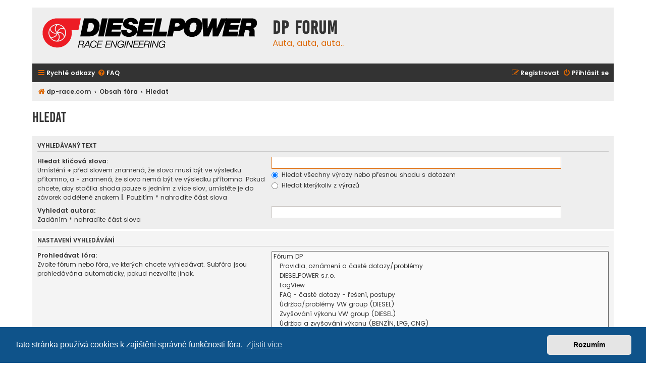

--- FILE ---
content_type: text/html; charset=UTF-8
request_url: https://dieselpower.cz/forum/search.php?sid=00578ee120f0e11d4f15b8b2a78099e1
body_size: 5594
content:
<!DOCTYPE html>
<html dir="ltr" lang="cs-cz">
<head>
<meta charset="utf-8" />
<meta http-equiv="X-UA-Compatible" content="IE=edge">
<meta name="viewport" content="width=device-width, initial-scale=1" />

<title>DP forum - Hledat</title>

	<link rel="alternate" type="application/atom+xml" title="Atom - DP forum" href="/forum/app.php/feed?sid=6348029e081484692b257b4df10d7ff5">			<link rel="alternate" type="application/atom+xml" title="Atom - nová témata" href="/forum/app.php/feed/topics?sid=6348029e081484692b257b4df10d7ff5">				

<!--
	phpBB style name: Flat Style
	Based on style:   prosilver (this is the default phpBB3 style)
	Original author:  Tom Beddard ( http://www.subBlue.com/ )
	Modified by:      Ian Bradley ( http://phpbbstyles.oo.gd/ )
-->

<link href="./assets/css/font-awesome.min.css?assets_version=29" rel="stylesheet">
<link href="./styles/flat-style/theme/stylesheet.css?assets_version=29" rel="stylesheet">
<link href="./styles/flat-style/theme/cs/stylesheet.css?assets_version=29" rel="stylesheet">



	<link href="./assets/cookieconsent/cookieconsent.min.css?assets_version=29" rel="stylesheet">

<!--[if lte IE 9]>
	<link href="./styles/flat-style/theme/tweaks.css?assets_version=29" rel="stylesheet">
<![endif]-->


<link href="./ext/kinerity/bestanswer/styles/prosilver/theme/bestanswer.css?assets_version=29" rel="stylesheet" media="screen">


					<!-- Global site tag (gtag.js) - Google Analytics -->
		<script async src="https://www.googletagmanager.com/gtag/js?id=UA-79649590-2"></script>
		<script>
			window.dataLayer = window.dataLayer || [];
			function gtag(){dataLayer.push(arguments);}
			gtag('js', new Date());

			gtag('config', 'UA-79649590-2', {});
		</script>
	
</head>
<body id="phpbb" class="nojs notouch section-search ltr ">


<div id="wrap" class="wrap">
	<a id="top" class="top-anchor" accesskey="t"></a>
	<div id="page-header">
		<div class="headerbar" role="banner">
					<div class="inner">

			<div id="site-description">
				<a id="logo" class="logo" href="https://dp-race.com" title="dp-race.com"><span class="site_logo"></span></a>
				<div  class="site-description">
					<h1>DP forum</h1>
					<p>Auta, auta, auta..</p>
					<p class="skiplink"><a href="#start_here">Přejít na obsah</a></p>
				</div>
			</div>

			</div>
					</div>
				<div class="navbar navbar-top" role="navigation">
	<div class="inner">

	<ul id="nav-main" class="nav-main linklist" role="menubar">

		<li id="quick-links" class="quick-links dropdown-container responsive-menu" data-skip-responsive="true">
			<a href="#" class="dropdown-trigger">
				<i class="icon fa-bars fa-fw" aria-hidden="true"></i><span>Rychlé odkazy</span>
			</a>
			<div class="dropdown">
				<div class="pointer"><div class="pointer-inner"></div></div>
				<ul class="dropdown-contents" role="menu">
					
											<li class="separator"></li>
																									<li>
								<a href="./search.php?search_id=unanswered&amp;sid=6348029e081484692b257b4df10d7ff5" role="menuitem">
									<i class="icon fa-file fa-fw" aria-hidden="true"></i><span>Témata bez odpovědí</span>
								</a>
							</li>
							<li>
								<a href="./search.php?search_id=active_topics&amp;sid=6348029e081484692b257b4df10d7ff5" role="menuitem">
									<i class="icon fa-file fa-fw" aria-hidden="true"></i><span>Aktivní témata</span>
								</a>
							</li>
							<li class="separator"></li>
							<li>
								<a href="./search.php?sid=6348029e081484692b257b4df10d7ff5" role="menuitem">
									<i class="icon fa-search fa-fw" aria-hidden="true"></i><span>Hledat</span>
								</a>
							</li>
					
										
										<li class="separator"></li>

									</ul>
			</div>
		</li>

				<li data-skip-responsive="true">
			<a href="/forum/app.php/help/faq?sid=6348029e081484692b257b4df10d7ff5" rel="help" title="Často kladené otázky" role="menuitem">
				<i class="icon fa-question-circle fa-fw" aria-hidden="true"></i><span>FAQ</span>
			</a>
		</li>
						
			<li class="rightside"  data-skip-responsive="true">
			<a href="./ucp.php?mode=login&amp;redirect=search.php&amp;sid=6348029e081484692b257b4df10d7ff5" title="Přihlásit se" accesskey="x" role="menuitem">
				<i class="icon fa-power-off fa-fw" aria-hidden="true"></i><span>Přihlásit se</span>
			</a>
		</li>
					<li class="rightside" data-skip-responsive="true">
				<a href="./ucp.php?mode=register&amp;sid=6348029e081484692b257b4df10d7ff5" role="menuitem">
					<i class="icon fa-pencil-square-o  fa-fw" aria-hidden="true"></i><span>Registrovat</span>
				</a>
			</li>
						</ul>
    </div>
</div>

<div class="navbar" role="navigation">
	<div class="inner">
	<ul id="nav-breadcrumbs" class="nav-breadcrumbs linklist navlinks" role="menubar">
						

			
		<li class="breadcrumbs" itemscope itemtype="https://schema.org/BreadcrumbList">

							<span class="crumb" itemtype="https://schema.org/ListItem" itemprop="itemListElement" itemscope><a itemprop="item" href="https://dp-race.com" data-navbar-reference="home"><i class="icon fa-home fa-fw" aria-hidden="true"></i><span itemprop="name">dp-race.com</span></a><meta itemprop="position" content="1" /></span>
			
							<span class="crumb" itemtype="https://schema.org/ListItem" itemprop="itemListElement" itemscope><a itemprop="item" href="./index.php?sid=6348029e081484692b257b4df10d7ff5" accesskey="h" data-navbar-reference="index"><span itemprop="name">Obsah fóra</span></a><meta itemprop="position" content="2" /></span>

											
								<span class="crumb" itemtype="https://schema.org/ListItem" itemprop="itemListElement" itemscope><a itemprop="item" href="./search.php?sid=6348029e081484692b257b4df10d7ff5"><span itemprop="name">Hledat</span></a><meta itemprop="position" content="3" /></span>
							
					</li>
		
				
						</ul>

	</div>
</div>
	</div>

	
	<a id="start_here" class="anchor"></a>
	<div id="page-body" class="page-body" role="main">
		
		
<h2 class="solo">Hledat</h2>

<form method="get" action="./search.php" data-focus="keywords">

<div class="panel">
	<div class="inner">
	<h3>Vyhledávaný text</h3>

		<fieldset>
		<dl>
		<dt><label for="keywords">Hledat klíčová slova:</label><br /><span>Umístění <strong>+</strong> před slovem znamená, že slovo musí být ve výsledku přítomno, a <strong>-</strong> znamená, že slovo nemá být ve výsledku přítomno. Pokud chcete, aby stačila shoda pouze s&nbsp;jedním z více slov, umístěte je do závorek oddělené znakem <strong>|</strong>. Použitím * nahradíte část slova</span></dt>
		<dd><input type="search" class="inputbox" name="keywords" id="keywords" size="40" title="Hledat klíčová slova" /></dd>
		<dd><label for="terms1"><input type="radio" name="terms" id="terms1" value="all" checked="checked" /> Hledat všechny výrazy nebo přesnou shodu s&nbsp;dotazem</label></dd>
		<dd><label for="terms2"><input type="radio" name="terms" id="terms2" value="any" /> Hledat kterýkoliv z výrazů</label></dd>
	</dl>
	<dl>
		<dt><label for="author">Vyhledat autora:</label><br /><span>Zadáním * nahradíte část slova</span></dt>
		<dd><input type="search" class="inputbox" name="author" id="author" size="40" title="Vyhledat autora" /></dd>
	</dl>
		</fieldset>
	
	</div>
</div>

<div class="panel bg2">
	<div class="inner">

	<h3>Nastavení vyhledávání</h3>

		<fieldset>
		<dl>
		<dt><label for="search_forum">Prohledávat fóra:</label><br /><span>Zvolte fórum nebo fóra, ve kterých chcete vyhledávat. Subfóra jsou prohledávána automaticky, pokud nezvolíte jinak.</span></dt>
		<dd><select name="fid[]" id="search_forum" multiple="multiple" size="8" title="Prohledávat fóra"><option value="36">Fórum DP</option><option value="1">&nbsp; &nbsp;Pravidla, oznámení a časté dotazy/problémy</option><option value="28">&nbsp; &nbsp;DIESELPOWER s.r.o.</option><option value="101">&nbsp; &nbsp;LogView</option><option value="20">&nbsp; &nbsp;FAQ - časté dotazy - řešení, postupy</option><option value="2">&nbsp; &nbsp;Údržba/problémy VW group (DIESEL)</option><option value="3">&nbsp; &nbsp;Zvyšování výkonu VW group (DIESEL)</option><option value="33">&nbsp; &nbsp;Údržba a zvyšování výkonu (BENZÍN, LPG, CNG)</option><option value="94">&nbsp; &nbsp;Elektrické a hybridní pohony</option><option value="15">&nbsp; &nbsp;Diagnostika - software/hardware VW group (vag-com, supervag, ...)</option><option value="38">Ostatní značky mimo VW group</option><option value="68">&nbsp; &nbsp;Alfa romeo</option><option value="45">&nbsp; &nbsp;BMW</option><option value="72">&nbsp; &nbsp;&nbsp; &nbsp;Mini</option><option value="87">&nbsp; &nbsp;&nbsp; &nbsp;Rolls-Royce</option><option value="54">&nbsp; &nbsp;Citroën</option><option value="69">&nbsp; &nbsp;Fiat</option><option value="46">&nbsp; &nbsp;Ford</option><option value="51">&nbsp; &nbsp;Jaguar</option><option value="50">&nbsp; &nbsp;Land Rover/Rover</option><option value="48">&nbsp; &nbsp;Mercedes-Benz</option><option value="71">&nbsp; &nbsp;&nbsp; &nbsp;Smart</option><option value="47">&nbsp; &nbsp;Opel</option><option value="53">&nbsp; &nbsp;Peugeot</option><option value="99">&nbsp; &nbsp;Porsche</option><option value="52">&nbsp; &nbsp;Renault / Dacia</option><option value="49">&nbsp; &nbsp;Volvo</option><option value="18">&nbsp; &nbsp;Americké vozy</option><option value="86">&nbsp; &nbsp;&nbsp; &nbsp;Dodge</option><option value="73">&nbsp; &nbsp;&nbsp; &nbsp;Chevrolet</option><option value="74">&nbsp; &nbsp;&nbsp; &nbsp;Chrysler</option><option value="75">&nbsp; &nbsp;&nbsp; &nbsp;Jeep</option><option value="85">&nbsp; &nbsp;&nbsp; &nbsp;Tesla</option><option value="7">&nbsp; &nbsp;Asijské vozy</option><option value="90">&nbsp; &nbsp;&nbsp; &nbsp;Daewoo</option><option value="95">&nbsp; &nbsp;&nbsp; &nbsp;Daihatsu</option><option value="76">&nbsp; &nbsp;&nbsp; &nbsp;Honda/Acura</option><option value="77">&nbsp; &nbsp;&nbsp; &nbsp;Hyundai</option><option value="89">&nbsp; &nbsp;&nbsp; &nbsp;Isuzu</option><option value="78">&nbsp; &nbsp;&nbsp; &nbsp;Kia</option><option value="79">&nbsp; &nbsp;&nbsp; &nbsp;Mazda</option><option value="80">&nbsp; &nbsp;&nbsp; &nbsp;Mitsubishi</option><option value="81">&nbsp; &nbsp;&nbsp; &nbsp;Nissan/Infiniti</option><option value="88">&nbsp; &nbsp;&nbsp; &nbsp;SsangYong</option><option value="82">&nbsp; &nbsp;&nbsp; &nbsp;Subaru</option><option value="83">&nbsp; &nbsp;&nbsp; &nbsp;Suzuki</option><option value="84">&nbsp; &nbsp;&nbsp; &nbsp;Toyota/Lexus</option><option value="19">&nbsp; &nbsp;Evropské vozy - ostatní</option><option value="6">&nbsp; &nbsp;&nbsp; &nbsp;Italské vozy</option><option value="5">&nbsp; &nbsp;&nbsp; &nbsp;Francouzské vozy</option><option value="67">&nbsp; &nbsp;&nbsp; &nbsp;Švédské vozy</option><option value="55">&nbsp; &nbsp;Nákladní vozy/těžká technika/agro</option><option value="56">&nbsp; &nbsp;&nbsp; &nbsp;Caterpillar</option><option value="58">&nbsp; &nbsp;&nbsp; &nbsp;DAF</option><option value="63">&nbsp; &nbsp;&nbsp; &nbsp;Iveco</option><option value="61">&nbsp; &nbsp;&nbsp; &nbsp;MAN</option><option value="66">&nbsp; &nbsp;&nbsp; &nbsp;Mercedes-Benz</option><option value="60">&nbsp; &nbsp;&nbsp; &nbsp;Renault truck</option><option value="59">&nbsp; &nbsp;&nbsp; &nbsp;Scania</option><option value="62">&nbsp; &nbsp;&nbsp; &nbsp;Tatra</option><option value="57">&nbsp; &nbsp;&nbsp; &nbsp;Volvo truck</option><option value="64">&nbsp; &nbsp;&nbsp; &nbsp;Ostatní</option><option value="16">&nbsp; &nbsp;Autodiagnostika - Software - Elektro svět</option><option value="98">&nbsp; &nbsp;Ostatní technika bez rozlišení značky</option><option value="91">Elektromobilita</option><option value="92">&nbsp; &nbsp;Auta na elektriku</option><option value="93">&nbsp; &nbsp;Elektromobilita - související</option><option value="9">&nbsp; &nbsp;Jak se jezdí na rostlinu, nebo i na naftu</option><option value="10">&nbsp; &nbsp;Mazání a motorové oleje</option><option value="21">&nbsp; &nbsp;Bazárek olejářů - přestavby</option><option value="22">&nbsp; &nbsp;Nabídka služeb</option><option value="23">&nbsp; &nbsp;Poptávka - hledám servis/zaměstnance</option><option value="31">&nbsp; &nbsp;Vozy členů fóra</option><option value="32">&nbsp; &nbsp;Výsledky Vašeho měření - Grafy</option><option value="11">&nbsp; &nbsp;Akce/Srazy</option><option value="12">&nbsp; &nbsp;Diskuze o autech</option><option value="13">&nbsp; &nbsp;Diskuze - MIMO mísu</option><option value="35">&nbsp; &nbsp;Prodám</option><option value="26">&nbsp; &nbsp;Koupím</option><option value="25">&nbsp; &nbsp;[Prodám - starý bazar do 15.10.2018]</option></select></dd>
	</dl>
	<dl>
		<dt><label for="search_child1">Prohledávat subfóra:</label></dt>
		<dd>
			<label for="search_child1"><input type="radio" name="sc" id="search_child1" value="1" checked="checked" /> Ano</label>
			<label for="search_child2"><input type="radio" name="sc" id="search_child2" value="0" /> Ne</label>
		</dd>
	</dl>
	<dl>
		<dt><label for="sf1">Hledat uvnitř:</label></dt>
		<dd><label for="sf1"><input type="radio" name="sf" id="sf1" value="all" checked="checked" /> Názvy příspěvků a jejich texty</label></dd>
		<dd><label for="sf2"><input type="radio" name="sf" id="sf2" value="msgonly" /> Pouze text příspěvku</label></dd>
		<dd><label for="sf3"><input type="radio" name="sf" id="sf3" value="titleonly" /> Pouze názvy příspěvků</label></dd>
		<dd><label for="sf4"><input type="radio" name="sf" id="sf4" value="firstpost" /> Pouze první příspěvek v&nbsp;tématu</label></dd>
	</dl>
	
	<hr class="dashed" />

		<dl>
		<dt><label for="show_results1">Zobrazit výsledek jako:</label></dt>
		<dd>
			<label for="show_results1"><input type="radio" name="sr" id="show_results1" value="posts" checked="checked" /> Příspěvky</label>
			<label for="show_results2"><input type="radio" name="sr" id="show_results2" value="topics" /> Témata</label>
		</dd>
	</dl>
	<dl>
		<dt><label for="sd">Seřadit výsledky podle:</label></dt>
		<dd><select name="sk" id="sk"><option value="a">Autor</option><option value="t" selected="selected">Čas odeslání</option><option value="f">Fórum</option><option value="i">Název tématu</option><option value="s">Předmět příspěvku</option></select>&nbsp;
			<label for="sa"><input type="radio" name="sd" id="sa" value="a" /> Vzestupně</label>
			<label for="sd"><input type="radio" name="sd" id="sd" value="d" checked="checked" /> Sestupně</label>
		</dd>
	</dl>
	<dl>
		<dt><label>Omezit výsledky na předchozí:</label></dt>
		<dd><select name="st" id="st"><option value="0" selected="selected">Všechny výsledky</option><option value="1">1 den</option><option value="7">7 dní</option><option value="14">2 týdny</option><option value="30">1 měsíc</option><option value="90">3 měsíce</option><option value="180">6 měsíců</option><option value="365">1 rok</option></select></dd>
	</dl>
	<dl>
		<dt>
			<label for="ch">Zobrazit prvních:</label>
			<br><span>Pro zobrazení celého příspěvku nastavte na 0.</span>
		</dt>
		<dd><input id="ch" name="ch" type="number" value="300" min="0" max="9999" title="Zobrazit prvních"> znaků příspěvku</dd>
	</dl>
		</fieldset>
	
	</div>
</div>

<div class="panel bg3">
	<div class="inner">

	<fieldset class="submit-buttons">
		<input type="hidden" name="t" value="0" />
<input type="hidden" name="sid" value="6348029e081484692b257b4df10d7ff5" />

		<input type="submit" name="submit" value="Hledat" class="button1" />
	</fieldset>

	</div>
</div>

</form>


			</div>


<div id="page-footer" class="page-footer" role="contentinfo">
	<div class="navbar navbar-bottom" role="navigation">
	<div class="inner">

	<ul id="nav-footer" class="nav-footer linklist" role="menubar">
		<li class="breadcrumbs">
							<span class="crumb"><a href="https://dp-race.com" data-navbar-reference="home"><i class="icon fa-home fa-fw" aria-hidden="true"></i><span>dp-race.com</span></a></span>									<span class="crumb"><a href="./index.php?sid=6348029e081484692b257b4df10d7ff5" data-navbar-reference="index"><span>Obsah fóra</span></a></span>					</li>
		
				
							<li class="rightside">
				<a href="./ucp.php?mode=delete_cookies&amp;sid=6348029e081484692b257b4df10d7ff5" data-ajax="true" data-refresh="true" role="menuitem">
					<i class="icon fa-trash fa-fw" aria-hidden="true"></i><span>Smazat všechny cookies z fóra</span>
				</a>
			</li>
				
					</ul>

	</div>
</div>

	<div class="copyright">
				<p class="footer-row">
			<span class="footer-copyright">Flat Style by <a href="http://phpbbstyles.oo.gd/">Ian Bradley</a></span>
		</p>
        <p class="footer-row">
			<span class="footer-copyright">Založeno na <a href="https://www.phpbb.com/">phpBB</a>&reg; Forum Software &copy; phpBB Limited</span>
		</p>
				<p class="footer-row">
			<span class="footer-copyright">Český překlad – <a href="http://www.phpbb.cz/">phpBB.cz</a></span>
		</p>
						<p class="footer-row" role="menu">
			<a class="footer-link" href="./ucp.php?mode=privacy&amp;sid=6348029e081484692b257b4df10d7ff5" title="Soukromí" role="menuitem">
				<span class="footer-link-text">Soukromí</span>
			</a>
			|
			<a class="footer-link" href="./ucp.php?mode=terms&amp;sid=6348029e081484692b257b4df10d7ff5" title="Podmínky" role="menuitem">
				<span class="footer-link-text">Podmínky</span>
			</a>
		</p>
					</div>

	<div id="darkenwrapper" class="darkenwrapper" data-ajax-error-title="Chyba AJAXu" data-ajax-error-text="Během zpracování vašeho požadavku došlo k chybě." data-ajax-error-text-abort="Uživatel přerušil požadavek." data-ajax-error-text-timeout="Vypršel časový limit pro váš požadavek. Zopakujte, prosím, vaši akci." data-ajax-error-text-parsererror="Během odesílání požadavku došlo k neznámé chybě a server vrátil neplatnou odpověď.">
		<div id="darken" class="darken">&nbsp;</div>
	</div>

	<div id="phpbb_alert" class="phpbb_alert" data-l-err="Chyba" data-l-timeout-processing-req="Vypršel časový limit žádosti.">
		<a href="#" class="alert_close">
			<i class="icon fa-times-circle fa-fw" aria-hidden="true"></i>
		</a>
		<h3 class="alert_title">&nbsp;</h3><p class="alert_text"></p>
	</div>
	<div id="phpbb_confirm" class="phpbb_alert">
		<a href="#" class="alert_close">
			<i class="icon fa-times-circle fa-fw" aria-hidden="true"></i>
		</a>
		<div class="alert_text"></div>
	</div>
</div>

</div>

<div>
	<a id="bottom" class="anchor" accesskey="z"></a>
	</div>

<script src="./assets/javascript/jquery-3.7.1.min.js?assets_version=29"></script>
<script src="./assets/javascript/core.js?assets_version=29"></script>

	<script src="./assets/cookieconsent/cookieconsent.min.js?assets_version=29"></script>
	<script>
		if (typeof window.cookieconsent === "object") {
	
		window.addEventListener("load", function(){
			window.cookieconsent.initialise({
				"palette": {
					"popup": {
						"background": "#0F538A"
					},
					"button": {
						"background": "#E5E5E5"
					}
				},
				"theme": "classic",
				"content": {
					"message": "Tato\u0020str\u00E1nka\u0020pou\u017E\u00EDv\u00E1\u0020cookies\u0020k\u0020zaji\u0161t\u011Bn\u00ED\u0020spr\u00E1vn\u00E9\u0020funk\u010Dnosti\u0020f\u00F3ra.",
					"dismiss": "Rozum\u00EDm",
					"link": "Zjistit\u0020v\u00EDce",
					"href": "./ucp.php?mode=privacy&amp;sid=6348029e081484692b257b4df10d7ff5"
					}
				});
			});
		}
	</script>


<script src="./styles/prosilver/template/forum_fn.js?assets_version=29"></script>
<script src="./styles/prosilver/template/ajax.js?assets_version=29"></script>



</body>
</html>
